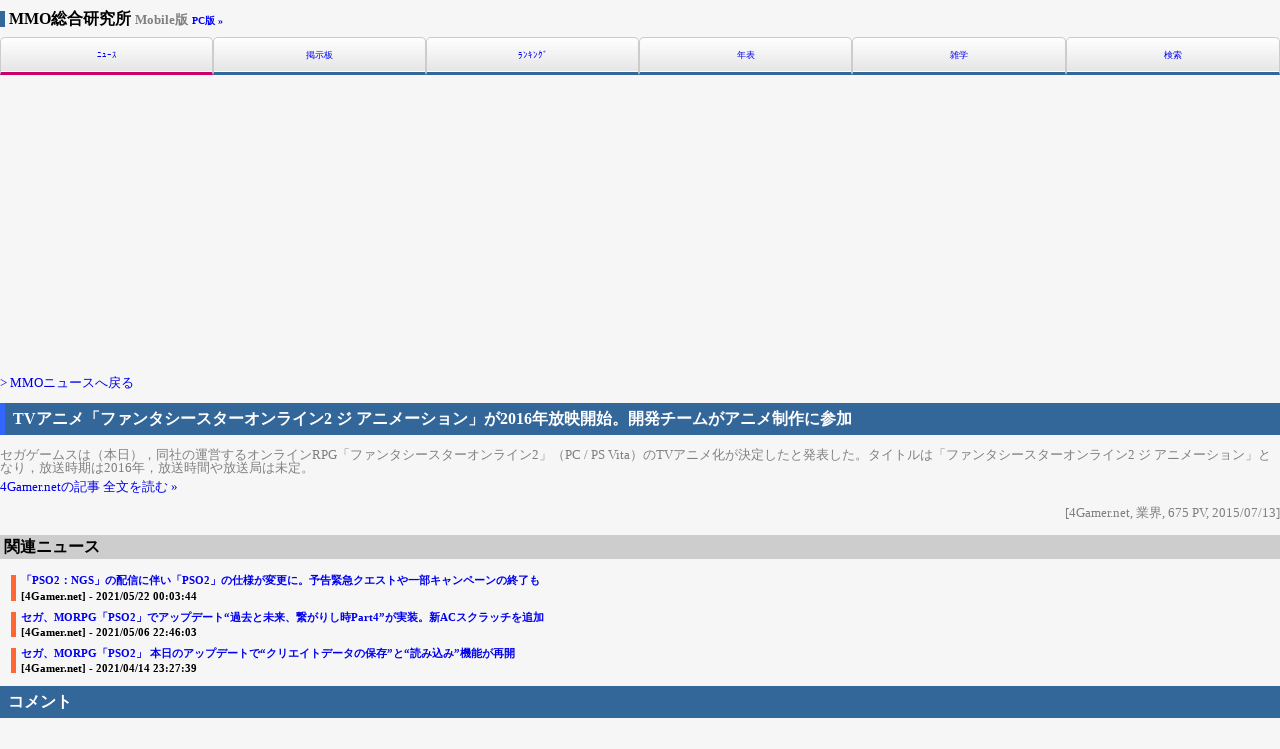

--- FILE ---
content_type: text/html;charset=utf-8
request_url: https://mobile.mmoinfo.net/news/news_comment.php?news=15007
body_size: 4625
content:
<?xml version="1.0" encoding="UTF-8"?>
<!DOCTYPE html PUBLIC "-//W3C//DTD XHTML 1.0 Transitional//EN" "http://www.w3.org/TR/xhtml1/DTD/xhtml1-transitional.dtd">
<html xmlns="http://www.w3.org/1999/xhtml" lang="ja" xml:lang="ja">
<head>
<meta http-equiv="Content-Type" content="text/html; charset=utf-8" />
<meta http-equiv="Content-Script-Type" content="text/javascript" />
<meta http-equiv="Content-Style-Type" content="text/css" />
<meta name="Author" content="MMO総合研究所" />
<meta name="keywords" content="MMOニュース,コメント,PHANTASY STAR ONLINE 2：ファンタシースターオンライン２,4Gamer.net" />
<meta name="Description" content="TVアニメ「ファンタシースターオンライン2 ジ アニメーション」が2016年放映開始。開発チームがアニメ制作に参加 についてのコメント" />
<meta name="viewport" content="width=device-width, user-scalable=no, initial-scale=1, maximum-scale=1" />
<title>MMOニュース Mobile / TVアニメ「ファンタシースターオンライン2 ジ アニメーション」が2016年放映開始。開発チームがアニメ制作に参加 についてのコメント一覧</title>
<meta name="theme-color" content="#336699">
<link rel="stylesheet" href="https://mobile.mmoinfo.net/css/css.css" />
<script src="https://www.mmoinfo.net/datebase/functions/jquery1.5.js" type="text/javascript"></script>
<script src="https://www.mmoinfo.net/datebase/functions/outlink.js" type="text/javascript"></script>
<script src="https://www.mmoinfo.net/datebase/functions/mmo_login_mobile.js" type="text/javascript"></script>
<link href="https://www.mmoinfo.net/css/bbs_login.css" rel="stylesheet" type="text/css" />

</head>

<body>
<!-- コンテンツスタート -->
<h1><a href="https://mobile.mmoinfo.net/" class="inline">MMO総合研究所 <span class="font_small gray">Mobile版</span></a>
    <a href="https://www.mmoinfo.net//news/news_comment.php?news=15007" class="inline blue font_x_small">PC版 »</a></h1>
<ul id="index_memu">
    <li class="hd_btn on"><a href="https://mobile.mmoinfo.net/news/index.php" title="MMOニュース">ﾆｭｰｽ</a>
</li>
<li class="hd_btn"><a href="https://mobile.mmoinfo.net/bbs/index.php" title="MMO掲示板">掲示板</a>
</li>
<li class="hd_btn"><a href="https://mobile.mmoinfo.net/ranking/index.php" title="MMOランキング">ﾗﾝｷﾝｸﾞ</a>
</li>
<li class="hd_btn"><a href="https://mobile.mmoinfo.net/history/index.php" title="MMO年表">年表</a>
</li>
<li class="hd_btn"><a href="https://mobile.mmoinfo.net/trivia/index.php" title="MMO雑学">雑学</a>
</li>
<li class="hd_btn"><a href="https://mobile.mmoinfo.net/search/index.php" title="MMO検索">検索</a>
</li>
</ul>
<div class="text_center">
        <script async src="https://pagead2.googlesyndication.com/pagead/js/adsbygoogle.js"></script>
    <!-- レスポンシブMobile向け -->
    <ins class="adsbygoogle"
         style="display:block"
         data-ad-client="ca-pub-2025857542631935"
         data-ad-slot="9261189882"
         data-ad-format="auto"
         data-full-width-responsive="true"></ins>
    <script>
        (adsbygoogle = window.adsbygoogle || []).push({});
    </script>
</div><p class="font_small"><a href="./index.php" class="font_small"> &gt; MMOニュースへ戻る</a></p>
<h2 class="industry">TVアニメ「ファンタシースターオンライン2 ジ アニメーション」が2016年放映開始。開発チームがアニメ制作に参加</h2>
<p class="font_small gray">セガゲームスは（本日），同社の運営するオンラインRPG「ファンタシースターオンライン2」（PC / PS Vita）のTVアニメ化が決定したと発表した。タイトルは「ファンタシースターオンライン2 ジ アニメーション」となり，放送時期は2016年，放送時間や放送局は未定。
<a href="http://www.4gamer.net/games/120/G012075/20150713041/" class="font_small">4Gamer.netの記事 全文を読む »</a>
</p><p class="font_small text_right gray no_margin">[4Gamer.net, 業界, 675 PV, 2015/07/13]</p><div class="news_body"><h3>関連ニュース</h3><div class="news_contents"><h6 class="jp" style="margin:1em;"><a href="./news_comment.php?news=28924" class="line">「PSO2：NGS」の配信に伴い「PSO2」の仕様が変更に。予告緊急クエストや一部キャンペーンの終了も</a><span> [4Gamer.net] - 2021/05/22 00:03:44</span></h6>
</div><div class="news_contents"><h6 class="jp" style="margin:1em;"><a href="./news_comment.php?news=28873" class="line">セガ、MORPG「PSO2」でアップデート“過去と未来、繋がりし時Part4”が実装。新ACスクラッチを追加</a><span> [4Gamer.net] - 2021/05/06 22:46:03</span></h6>
</div><div class="news_contents"><h6 class="jp" style="margin:1em;"><a href="./news_comment.php?news=28805" class="line">セガ、MORPG「PSO2」 本日のアップデートで“クリエイトデータの保存”と“読み込み”機能が再開</a><span> [4Gamer.net] - 2021/04/14 23:27:39</span></h6>
</div></div><h2>コメント</h2><ul><li><p class="gray">このニュースに対するコメントはありません。</p></li></ul><form action="news_comment_confirm.php" method="post" class="entry_form">
<label id="name_label"><input type="text" name="news_comment_user_name" value="" placeholder="あなたの名前" /></label>
<label><span class="small"><input type="checkbox" id="bbs_handle_check" onclick="loginOpen();" /> コテハン</span></label>
<br><div id="bbs_login_form" class="hide"><div style="margin: 0.5em 0 0 0;"><a id="entry_label" href="JavaScript:void(0);" onclick="EntryOpen();" class="small">コテハン登録 »</a></div><div id="bbs_login_error"></div><label id="user_name" class="hide">コテハン(名前)：<input type="text" name="bbs_user_name" value="" style="width:99%;" /></label><br>
<label id="user_pass" class="hide">認証キー：<input type="text" name="bbs_user_pass" value="" style="width:99%;" /></label><br>
<button type="button" onclick="bbsLogin();" value="ログイン" id="login_button" class="hide max_width">ログイン</button>
<label id="user_mail" class="hide">認証用メールアドレス：<input type="text" name="bbs_user_mail" value="@" style="width:99%;" /></label>
<button type="button" onclick="bbsEntry(15007,'news');" value="認証メールを送信" id="entry_button" class="hide max_width">認証メールを送信</button>
<div class="small" style="margin: 1em 0 0 0;"><span>※コテハンの利用にはログインが必要です。<br />※コテハン登録は、コテハンとPASSを入力した上で認証メールを送信してください。<br />※認証用メールアドレスに送信された認証URLをクリックすることで登録が完了します。<br />※認証メールが受信できない場合は、<a href="https://mobile.mmoinfo.net/contact.php" class="inline">こちらよりお問い合わせ</a>ください。</span></div></div><textarea name="news_comment_description" style="width:99%; height:7em;" placeholder="このニュースについてあなたが話したいことを書いてみよう。"></textarea>
<input type="hidden" name= "news_id" value="15007" />
<br /><button type="submit" name="comment_confirm" value="上記のコメント内容を確認" class="max_width">上記のコメント内容を確認</button></form>
<h3>旬なランキング</h3><ul>
<li class="font_small"><span class="font_large">圏外</span> / 0 人 (0 票)<span class="gray"> [良 0 普 0 悪 0]</span><br /><a href="http://pso2.jp/" onclick="outlink(481);" title="PHANTASY STAR ONLINE 2：ファンタシースターオンライン２の公式サイトへ" target="_blank" class="official_link">PHANTASY STAR ONLINE 2：ファンタシースターオンライン２ »</a><p class="green no_margin font_x_small">新たなる10年へ… オンラインRPG新章&nbsp;-&nbsp;<a href="https://mobile.mmoinfo.net/title_detail.php?game=481" class="inline font_bold">ゲーム詳細</a></p><p class="text_right gray no_margin">[正式サービス, RPG, ダウンロード]</p><form action="https://mobile.mmoinfo.net/ranking/mmo_ranking_entry.php" method="post">
<button type="submit" name="vote_confirm" value="投票">コメントする</button><input type="hidden" name="game_id" value="481" /><button type="button" name="jump_url" onclick="location.href='https://mobile.mmoinfo.net/ranking/mmo_ranking_comment.php?game=481&amp;year=2026&amp;month=01&all=1'" value="PHANTASY STAR ONLINE 2：ファンタシースターオンライン２のコメントを見る">全てのコメントを見る</button></form></li>
<li><a href="https://mobile.mmoinfo.net/ranking/mmo_ranking.php" class="text_right">旬なランキングを見る »</a></li>
</ul>
<ul>
<li class="font_small"><span class="font_large">圏外</span> / 0 人 (0 票) <span class="gray"> [良 0 普 0 悪 0]</span><br /><a href="http://sega.jp/" title="セガの公式サイトへ" target="_blank" class="font_medium">株式会社セガ</a><p class="text_right gray no_margin">[SEGA PC, 日本]</p><form action="https://mobile.mmoinfo.net/ranking/company_ranking_entry.php" method="post">
<input type="hidden" name="operation_id" value="49" /><button type="submit" name="vote_confirm" value="投票">コメントする</button><button type="button" name="jump_url" onclick="location.href='https://mobile.mmoinfo.net/ranking/company_ranking_comment.php?company=49&amp;year=2026&amp;month=01&all=1'" value="セガのコメントを見る">全てのコメントを見る</button></form></li>
<li><a href="https://mobile.mmoinfo.net/ranking/company_ranking.php" class="text_right">旬な運営会社ランキングを見る »</a></li>
</ul>
<p class="font_small"><a href="./index.php" class="font_small"> &gt; MMOニュースへ戻る</a></p><div class="text_center">
    <script async src="//pagead2.googlesyndication.com/pagead/js/adsbygoogle.js"></script>
    <!-- レスポンシブMobile向け -->
    <ins class="adsbygoogle"
         style="display:block"
         data-ad-client="ca-pub-2025857542631935"
         data-ad-slot="9261189882"
         data-ad-format="auto"></ins>
    <script>
        (adsbygoogle = window.adsbygoogle || []).push({});
    </script>
    </div>
<ul id="index_memu">
    <li class="ft_btn on"><a href="https://mobile.mmoinfo.net/news/index.php" title="MMOニュース">ﾆｭｰｽ</a>
</li>
<li class="ft_btn"><a href="https://mobile.mmoinfo.net/bbs/index.php" title="MMO掲示板">掲示板</a>
</li>
<li class="ft_btn"><a href="https://mobile.mmoinfo.net/ranking/index.php" title="MMOランキング">ﾗﾝｷﾝｸﾞ</a>
</li>
<li class="ft_btn"><a href="https://mobile.mmoinfo.net/history/index.php" title="MMO年表">年表</a>
</li>
<li class="ft_btn"><a href="https://mobile.mmoinfo.net/trivia/index.php" title="MMO雑学">雑学</a>
</li>
<li class="ft_btn"><a href="https://mobile.mmoinfo.net/search/index.php" title="MMO検索">検索</a>
</li>
</ul>
<div id="sns_buttons">
    <!-- Facebook いいね -->
    <div class="sns_button">
        <div id="fb-root"></div>
        <script>(function (d, s, id) {
                var js, fjs = d.getElementsByTagName(s)[0];
                if (d.getElementById(id)) return;
                js = d.createElement(s);
                js.id = id;
                js.src = "//connect.facebook.net/ja_JP/all.js#xfbml=1";
                fjs.parentNode.insertBefore(js, fjs);
            }(document, 'script', 'facebook-jssdk'));</script>
        <div class="fb-like" data-send="true" data-layout="button" data-width="120" data-show-faces="false"></div>
    </div>
    <!-- twitter -->
    <div class="sns_button">
        <a href="https://twitter.com/share" class="twitter-share-button" data-lang="ja" data-count="none">ツイート</a>
        <script>!function (d, s, id) {
                var js, fjs = d.getElementsByTagName(s)[0];
                if (!d.getElementById(id)) {
                    js = d.createElement(s);
                    js.id = id;
                    js.src = "//platform.twitter.com/widgets.js";
                    fjs.parentNode.insertBefore(js, fjs);
                }
            }(document, "script", "twitter-wjs");</script>
    </div>
    <!-- Mixi -->
    <div class="sns_button">
        <div data-plugins-type="mixi-favorite" data-service-key="0d28d2a9b9c9cec6d24b5dcac46ff00c012c82a4"
             data-size="medium" data-href="" data-show-faces="false" data-show-count="false" data-show-comment="true"
             data-width=""></div>
        <script type="text/javascript">(function (d) {
                var s = d.createElement('script');
                s.type = 'text/javascript';
                s.async = true;
                s.src = '//static.mixi.jp/js/plugins.js#lang=ja';
                d.getElementsByTagName('head')[0].appendChild(s);
            })(document);</script>
    </div>
    <!-- LINE -->
    <div class="sns_button">
<span>
<div class="line-it-button" data-lang="ja" data-type="share-a" data-env="REAL" data-url="https://developers.line.biz/ja/docs/line-social-plugins/install-guide/using-line-share-buttons/" data-color="default" data-size="small" data-count="false" data-ver="3" style="display: none;"></div>
<script src="https://www.line-website.com/social-plugins/js/thirdparty/loader.min.js" async="async" defer="defer"></script>
</span>
    </div>
</div>
<div class="ft_text">
    <a href="https://mobile.mmoinfo.net/infomation.php" class="inline">サイトについて</a>&nbsp;|&nbsp;
    <a href="https://mobile.mmoinfo.net/contact.php" class="inline">お問い合わせ</a>&nbsp;|&nbsp;
    <a href="http://mmoinfo.jugem.jp/" target="_blank" class="inline">管理人雑記 »</a>
</div>
<div class="ft_text">
    <a href="https://mobile.mmoinfo.net/" class="inline">トップ</a>&nbsp;|&nbsp;
    <a href="https://www.mmoinfo.net//news/news_comment.php?news=15007" class="inline">PC版</a>
</div>
<div class="ft_text gray">&copy;　MMO総合研究所. Since 2004.</div>
<!-- Google Analytics -->
<script>
    (function (i, s, o, g, r, a, m) {
        i['GoogleAnalyticsObject'] = r;
        i[r] = i[r] || function () {
            (i[r].q = i[r].q || []).push(arguments)
        }, i[r].l = 1 * new Date();
        a = s.createElement(o),
            m = s.getElementsByTagName(o)[0];
        a.async = 1;
        a.src = g;
        m.parentNode.insertBefore(a, m)
    })(window, document, 'script', '//www.google-analytics.com/analytics.js', 'ga');

    ga('create', 'UA-11134832-1', 'mmoinfo.net');
    ga('require', 'displayfeatures');
    ga('send', 'pageview');
</script>
<!-- Google tag (gtag.js) -->
<script async src="https://www.googletagmanager.com/gtag/js?id=G-TSW48SZNRL"></script>
<script>
    window.dataLayer = window.dataLayer || [];
    function gtag(){dataLayer.push(arguments);}
    gtag('js', new Date());

    gtag('config', 'G-TSW48SZNRL');
</script>
</body>
</html>

--- FILE ---
content_type: text/html; charset=utf-8
request_url: https://www.google.com/recaptcha/api2/aframe
body_size: 265
content:
<!DOCTYPE HTML><html><head><meta http-equiv="content-type" content="text/html; charset=UTF-8"></head><body><script nonce="OEdmPXn_2t1-8sV6fP7ubA">/** Anti-fraud and anti-abuse applications only. See google.com/recaptcha */ try{var clients={'sodar':'https://pagead2.googlesyndication.com/pagead/sodar?'};window.addEventListener("message",function(a){try{if(a.source===window.parent){var b=JSON.parse(a.data);var c=clients[b['id']];if(c){var d=document.createElement('img');d.src=c+b['params']+'&rc='+(localStorage.getItem("rc::a")?sessionStorage.getItem("rc::b"):"");window.document.body.appendChild(d);sessionStorage.setItem("rc::e",parseInt(sessionStorage.getItem("rc::e")||0)+1);localStorage.setItem("rc::h",'1768951624575');}}}catch(b){}});window.parent.postMessage("_grecaptcha_ready", "*");}catch(b){}</script></body></html>